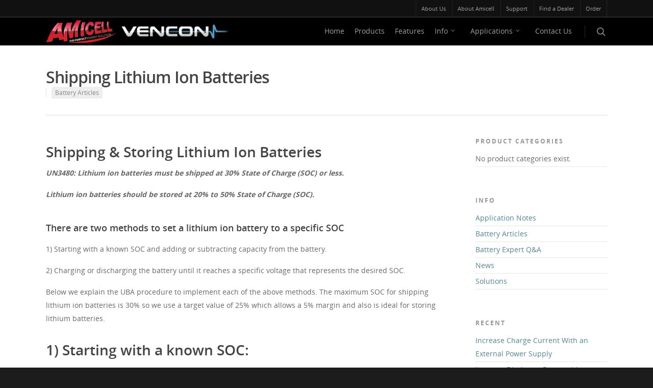

--- FILE ---
content_type: text/html; charset=utf-8
request_url: https://www.google.com/recaptcha/api2/anchor?ar=1&k=6LeRsZUUAAAAAKLvkOwBEm5bZqDilfqDG86aknws&co=aHR0cHM6Ly93d3cudmVuY29uLmNvbTo0NDM.&hl=en&v=PoyoqOPhxBO7pBk68S4YbpHZ&size=invisible&anchor-ms=20000&execute-ms=30000&cb=m8zb2e6eonte
body_size: 48772
content:
<!DOCTYPE HTML><html dir="ltr" lang="en"><head><meta http-equiv="Content-Type" content="text/html; charset=UTF-8">
<meta http-equiv="X-UA-Compatible" content="IE=edge">
<title>reCAPTCHA</title>
<style type="text/css">
/* cyrillic-ext */
@font-face {
  font-family: 'Roboto';
  font-style: normal;
  font-weight: 400;
  font-stretch: 100%;
  src: url(//fonts.gstatic.com/s/roboto/v48/KFO7CnqEu92Fr1ME7kSn66aGLdTylUAMa3GUBHMdazTgWw.woff2) format('woff2');
  unicode-range: U+0460-052F, U+1C80-1C8A, U+20B4, U+2DE0-2DFF, U+A640-A69F, U+FE2E-FE2F;
}
/* cyrillic */
@font-face {
  font-family: 'Roboto';
  font-style: normal;
  font-weight: 400;
  font-stretch: 100%;
  src: url(//fonts.gstatic.com/s/roboto/v48/KFO7CnqEu92Fr1ME7kSn66aGLdTylUAMa3iUBHMdazTgWw.woff2) format('woff2');
  unicode-range: U+0301, U+0400-045F, U+0490-0491, U+04B0-04B1, U+2116;
}
/* greek-ext */
@font-face {
  font-family: 'Roboto';
  font-style: normal;
  font-weight: 400;
  font-stretch: 100%;
  src: url(//fonts.gstatic.com/s/roboto/v48/KFO7CnqEu92Fr1ME7kSn66aGLdTylUAMa3CUBHMdazTgWw.woff2) format('woff2');
  unicode-range: U+1F00-1FFF;
}
/* greek */
@font-face {
  font-family: 'Roboto';
  font-style: normal;
  font-weight: 400;
  font-stretch: 100%;
  src: url(//fonts.gstatic.com/s/roboto/v48/KFO7CnqEu92Fr1ME7kSn66aGLdTylUAMa3-UBHMdazTgWw.woff2) format('woff2');
  unicode-range: U+0370-0377, U+037A-037F, U+0384-038A, U+038C, U+038E-03A1, U+03A3-03FF;
}
/* math */
@font-face {
  font-family: 'Roboto';
  font-style: normal;
  font-weight: 400;
  font-stretch: 100%;
  src: url(//fonts.gstatic.com/s/roboto/v48/KFO7CnqEu92Fr1ME7kSn66aGLdTylUAMawCUBHMdazTgWw.woff2) format('woff2');
  unicode-range: U+0302-0303, U+0305, U+0307-0308, U+0310, U+0312, U+0315, U+031A, U+0326-0327, U+032C, U+032F-0330, U+0332-0333, U+0338, U+033A, U+0346, U+034D, U+0391-03A1, U+03A3-03A9, U+03B1-03C9, U+03D1, U+03D5-03D6, U+03F0-03F1, U+03F4-03F5, U+2016-2017, U+2034-2038, U+203C, U+2040, U+2043, U+2047, U+2050, U+2057, U+205F, U+2070-2071, U+2074-208E, U+2090-209C, U+20D0-20DC, U+20E1, U+20E5-20EF, U+2100-2112, U+2114-2115, U+2117-2121, U+2123-214F, U+2190, U+2192, U+2194-21AE, U+21B0-21E5, U+21F1-21F2, U+21F4-2211, U+2213-2214, U+2216-22FF, U+2308-230B, U+2310, U+2319, U+231C-2321, U+2336-237A, U+237C, U+2395, U+239B-23B7, U+23D0, U+23DC-23E1, U+2474-2475, U+25AF, U+25B3, U+25B7, U+25BD, U+25C1, U+25CA, U+25CC, U+25FB, U+266D-266F, U+27C0-27FF, U+2900-2AFF, U+2B0E-2B11, U+2B30-2B4C, U+2BFE, U+3030, U+FF5B, U+FF5D, U+1D400-1D7FF, U+1EE00-1EEFF;
}
/* symbols */
@font-face {
  font-family: 'Roboto';
  font-style: normal;
  font-weight: 400;
  font-stretch: 100%;
  src: url(//fonts.gstatic.com/s/roboto/v48/KFO7CnqEu92Fr1ME7kSn66aGLdTylUAMaxKUBHMdazTgWw.woff2) format('woff2');
  unicode-range: U+0001-000C, U+000E-001F, U+007F-009F, U+20DD-20E0, U+20E2-20E4, U+2150-218F, U+2190, U+2192, U+2194-2199, U+21AF, U+21E6-21F0, U+21F3, U+2218-2219, U+2299, U+22C4-22C6, U+2300-243F, U+2440-244A, U+2460-24FF, U+25A0-27BF, U+2800-28FF, U+2921-2922, U+2981, U+29BF, U+29EB, U+2B00-2BFF, U+4DC0-4DFF, U+FFF9-FFFB, U+10140-1018E, U+10190-1019C, U+101A0, U+101D0-101FD, U+102E0-102FB, U+10E60-10E7E, U+1D2C0-1D2D3, U+1D2E0-1D37F, U+1F000-1F0FF, U+1F100-1F1AD, U+1F1E6-1F1FF, U+1F30D-1F30F, U+1F315, U+1F31C, U+1F31E, U+1F320-1F32C, U+1F336, U+1F378, U+1F37D, U+1F382, U+1F393-1F39F, U+1F3A7-1F3A8, U+1F3AC-1F3AF, U+1F3C2, U+1F3C4-1F3C6, U+1F3CA-1F3CE, U+1F3D4-1F3E0, U+1F3ED, U+1F3F1-1F3F3, U+1F3F5-1F3F7, U+1F408, U+1F415, U+1F41F, U+1F426, U+1F43F, U+1F441-1F442, U+1F444, U+1F446-1F449, U+1F44C-1F44E, U+1F453, U+1F46A, U+1F47D, U+1F4A3, U+1F4B0, U+1F4B3, U+1F4B9, U+1F4BB, U+1F4BF, U+1F4C8-1F4CB, U+1F4D6, U+1F4DA, U+1F4DF, U+1F4E3-1F4E6, U+1F4EA-1F4ED, U+1F4F7, U+1F4F9-1F4FB, U+1F4FD-1F4FE, U+1F503, U+1F507-1F50B, U+1F50D, U+1F512-1F513, U+1F53E-1F54A, U+1F54F-1F5FA, U+1F610, U+1F650-1F67F, U+1F687, U+1F68D, U+1F691, U+1F694, U+1F698, U+1F6AD, U+1F6B2, U+1F6B9-1F6BA, U+1F6BC, U+1F6C6-1F6CF, U+1F6D3-1F6D7, U+1F6E0-1F6EA, U+1F6F0-1F6F3, U+1F6F7-1F6FC, U+1F700-1F7FF, U+1F800-1F80B, U+1F810-1F847, U+1F850-1F859, U+1F860-1F887, U+1F890-1F8AD, U+1F8B0-1F8BB, U+1F8C0-1F8C1, U+1F900-1F90B, U+1F93B, U+1F946, U+1F984, U+1F996, U+1F9E9, U+1FA00-1FA6F, U+1FA70-1FA7C, U+1FA80-1FA89, U+1FA8F-1FAC6, U+1FACE-1FADC, U+1FADF-1FAE9, U+1FAF0-1FAF8, U+1FB00-1FBFF;
}
/* vietnamese */
@font-face {
  font-family: 'Roboto';
  font-style: normal;
  font-weight: 400;
  font-stretch: 100%;
  src: url(//fonts.gstatic.com/s/roboto/v48/KFO7CnqEu92Fr1ME7kSn66aGLdTylUAMa3OUBHMdazTgWw.woff2) format('woff2');
  unicode-range: U+0102-0103, U+0110-0111, U+0128-0129, U+0168-0169, U+01A0-01A1, U+01AF-01B0, U+0300-0301, U+0303-0304, U+0308-0309, U+0323, U+0329, U+1EA0-1EF9, U+20AB;
}
/* latin-ext */
@font-face {
  font-family: 'Roboto';
  font-style: normal;
  font-weight: 400;
  font-stretch: 100%;
  src: url(//fonts.gstatic.com/s/roboto/v48/KFO7CnqEu92Fr1ME7kSn66aGLdTylUAMa3KUBHMdazTgWw.woff2) format('woff2');
  unicode-range: U+0100-02BA, U+02BD-02C5, U+02C7-02CC, U+02CE-02D7, U+02DD-02FF, U+0304, U+0308, U+0329, U+1D00-1DBF, U+1E00-1E9F, U+1EF2-1EFF, U+2020, U+20A0-20AB, U+20AD-20C0, U+2113, U+2C60-2C7F, U+A720-A7FF;
}
/* latin */
@font-face {
  font-family: 'Roboto';
  font-style: normal;
  font-weight: 400;
  font-stretch: 100%;
  src: url(//fonts.gstatic.com/s/roboto/v48/KFO7CnqEu92Fr1ME7kSn66aGLdTylUAMa3yUBHMdazQ.woff2) format('woff2');
  unicode-range: U+0000-00FF, U+0131, U+0152-0153, U+02BB-02BC, U+02C6, U+02DA, U+02DC, U+0304, U+0308, U+0329, U+2000-206F, U+20AC, U+2122, U+2191, U+2193, U+2212, U+2215, U+FEFF, U+FFFD;
}
/* cyrillic-ext */
@font-face {
  font-family: 'Roboto';
  font-style: normal;
  font-weight: 500;
  font-stretch: 100%;
  src: url(//fonts.gstatic.com/s/roboto/v48/KFO7CnqEu92Fr1ME7kSn66aGLdTylUAMa3GUBHMdazTgWw.woff2) format('woff2');
  unicode-range: U+0460-052F, U+1C80-1C8A, U+20B4, U+2DE0-2DFF, U+A640-A69F, U+FE2E-FE2F;
}
/* cyrillic */
@font-face {
  font-family: 'Roboto';
  font-style: normal;
  font-weight: 500;
  font-stretch: 100%;
  src: url(//fonts.gstatic.com/s/roboto/v48/KFO7CnqEu92Fr1ME7kSn66aGLdTylUAMa3iUBHMdazTgWw.woff2) format('woff2');
  unicode-range: U+0301, U+0400-045F, U+0490-0491, U+04B0-04B1, U+2116;
}
/* greek-ext */
@font-face {
  font-family: 'Roboto';
  font-style: normal;
  font-weight: 500;
  font-stretch: 100%;
  src: url(//fonts.gstatic.com/s/roboto/v48/KFO7CnqEu92Fr1ME7kSn66aGLdTylUAMa3CUBHMdazTgWw.woff2) format('woff2');
  unicode-range: U+1F00-1FFF;
}
/* greek */
@font-face {
  font-family: 'Roboto';
  font-style: normal;
  font-weight: 500;
  font-stretch: 100%;
  src: url(//fonts.gstatic.com/s/roboto/v48/KFO7CnqEu92Fr1ME7kSn66aGLdTylUAMa3-UBHMdazTgWw.woff2) format('woff2');
  unicode-range: U+0370-0377, U+037A-037F, U+0384-038A, U+038C, U+038E-03A1, U+03A3-03FF;
}
/* math */
@font-face {
  font-family: 'Roboto';
  font-style: normal;
  font-weight: 500;
  font-stretch: 100%;
  src: url(//fonts.gstatic.com/s/roboto/v48/KFO7CnqEu92Fr1ME7kSn66aGLdTylUAMawCUBHMdazTgWw.woff2) format('woff2');
  unicode-range: U+0302-0303, U+0305, U+0307-0308, U+0310, U+0312, U+0315, U+031A, U+0326-0327, U+032C, U+032F-0330, U+0332-0333, U+0338, U+033A, U+0346, U+034D, U+0391-03A1, U+03A3-03A9, U+03B1-03C9, U+03D1, U+03D5-03D6, U+03F0-03F1, U+03F4-03F5, U+2016-2017, U+2034-2038, U+203C, U+2040, U+2043, U+2047, U+2050, U+2057, U+205F, U+2070-2071, U+2074-208E, U+2090-209C, U+20D0-20DC, U+20E1, U+20E5-20EF, U+2100-2112, U+2114-2115, U+2117-2121, U+2123-214F, U+2190, U+2192, U+2194-21AE, U+21B0-21E5, U+21F1-21F2, U+21F4-2211, U+2213-2214, U+2216-22FF, U+2308-230B, U+2310, U+2319, U+231C-2321, U+2336-237A, U+237C, U+2395, U+239B-23B7, U+23D0, U+23DC-23E1, U+2474-2475, U+25AF, U+25B3, U+25B7, U+25BD, U+25C1, U+25CA, U+25CC, U+25FB, U+266D-266F, U+27C0-27FF, U+2900-2AFF, U+2B0E-2B11, U+2B30-2B4C, U+2BFE, U+3030, U+FF5B, U+FF5D, U+1D400-1D7FF, U+1EE00-1EEFF;
}
/* symbols */
@font-face {
  font-family: 'Roboto';
  font-style: normal;
  font-weight: 500;
  font-stretch: 100%;
  src: url(//fonts.gstatic.com/s/roboto/v48/KFO7CnqEu92Fr1ME7kSn66aGLdTylUAMaxKUBHMdazTgWw.woff2) format('woff2');
  unicode-range: U+0001-000C, U+000E-001F, U+007F-009F, U+20DD-20E0, U+20E2-20E4, U+2150-218F, U+2190, U+2192, U+2194-2199, U+21AF, U+21E6-21F0, U+21F3, U+2218-2219, U+2299, U+22C4-22C6, U+2300-243F, U+2440-244A, U+2460-24FF, U+25A0-27BF, U+2800-28FF, U+2921-2922, U+2981, U+29BF, U+29EB, U+2B00-2BFF, U+4DC0-4DFF, U+FFF9-FFFB, U+10140-1018E, U+10190-1019C, U+101A0, U+101D0-101FD, U+102E0-102FB, U+10E60-10E7E, U+1D2C0-1D2D3, U+1D2E0-1D37F, U+1F000-1F0FF, U+1F100-1F1AD, U+1F1E6-1F1FF, U+1F30D-1F30F, U+1F315, U+1F31C, U+1F31E, U+1F320-1F32C, U+1F336, U+1F378, U+1F37D, U+1F382, U+1F393-1F39F, U+1F3A7-1F3A8, U+1F3AC-1F3AF, U+1F3C2, U+1F3C4-1F3C6, U+1F3CA-1F3CE, U+1F3D4-1F3E0, U+1F3ED, U+1F3F1-1F3F3, U+1F3F5-1F3F7, U+1F408, U+1F415, U+1F41F, U+1F426, U+1F43F, U+1F441-1F442, U+1F444, U+1F446-1F449, U+1F44C-1F44E, U+1F453, U+1F46A, U+1F47D, U+1F4A3, U+1F4B0, U+1F4B3, U+1F4B9, U+1F4BB, U+1F4BF, U+1F4C8-1F4CB, U+1F4D6, U+1F4DA, U+1F4DF, U+1F4E3-1F4E6, U+1F4EA-1F4ED, U+1F4F7, U+1F4F9-1F4FB, U+1F4FD-1F4FE, U+1F503, U+1F507-1F50B, U+1F50D, U+1F512-1F513, U+1F53E-1F54A, U+1F54F-1F5FA, U+1F610, U+1F650-1F67F, U+1F687, U+1F68D, U+1F691, U+1F694, U+1F698, U+1F6AD, U+1F6B2, U+1F6B9-1F6BA, U+1F6BC, U+1F6C6-1F6CF, U+1F6D3-1F6D7, U+1F6E0-1F6EA, U+1F6F0-1F6F3, U+1F6F7-1F6FC, U+1F700-1F7FF, U+1F800-1F80B, U+1F810-1F847, U+1F850-1F859, U+1F860-1F887, U+1F890-1F8AD, U+1F8B0-1F8BB, U+1F8C0-1F8C1, U+1F900-1F90B, U+1F93B, U+1F946, U+1F984, U+1F996, U+1F9E9, U+1FA00-1FA6F, U+1FA70-1FA7C, U+1FA80-1FA89, U+1FA8F-1FAC6, U+1FACE-1FADC, U+1FADF-1FAE9, U+1FAF0-1FAF8, U+1FB00-1FBFF;
}
/* vietnamese */
@font-face {
  font-family: 'Roboto';
  font-style: normal;
  font-weight: 500;
  font-stretch: 100%;
  src: url(//fonts.gstatic.com/s/roboto/v48/KFO7CnqEu92Fr1ME7kSn66aGLdTylUAMa3OUBHMdazTgWw.woff2) format('woff2');
  unicode-range: U+0102-0103, U+0110-0111, U+0128-0129, U+0168-0169, U+01A0-01A1, U+01AF-01B0, U+0300-0301, U+0303-0304, U+0308-0309, U+0323, U+0329, U+1EA0-1EF9, U+20AB;
}
/* latin-ext */
@font-face {
  font-family: 'Roboto';
  font-style: normal;
  font-weight: 500;
  font-stretch: 100%;
  src: url(//fonts.gstatic.com/s/roboto/v48/KFO7CnqEu92Fr1ME7kSn66aGLdTylUAMa3KUBHMdazTgWw.woff2) format('woff2');
  unicode-range: U+0100-02BA, U+02BD-02C5, U+02C7-02CC, U+02CE-02D7, U+02DD-02FF, U+0304, U+0308, U+0329, U+1D00-1DBF, U+1E00-1E9F, U+1EF2-1EFF, U+2020, U+20A0-20AB, U+20AD-20C0, U+2113, U+2C60-2C7F, U+A720-A7FF;
}
/* latin */
@font-face {
  font-family: 'Roboto';
  font-style: normal;
  font-weight: 500;
  font-stretch: 100%;
  src: url(//fonts.gstatic.com/s/roboto/v48/KFO7CnqEu92Fr1ME7kSn66aGLdTylUAMa3yUBHMdazQ.woff2) format('woff2');
  unicode-range: U+0000-00FF, U+0131, U+0152-0153, U+02BB-02BC, U+02C6, U+02DA, U+02DC, U+0304, U+0308, U+0329, U+2000-206F, U+20AC, U+2122, U+2191, U+2193, U+2212, U+2215, U+FEFF, U+FFFD;
}
/* cyrillic-ext */
@font-face {
  font-family: 'Roboto';
  font-style: normal;
  font-weight: 900;
  font-stretch: 100%;
  src: url(//fonts.gstatic.com/s/roboto/v48/KFO7CnqEu92Fr1ME7kSn66aGLdTylUAMa3GUBHMdazTgWw.woff2) format('woff2');
  unicode-range: U+0460-052F, U+1C80-1C8A, U+20B4, U+2DE0-2DFF, U+A640-A69F, U+FE2E-FE2F;
}
/* cyrillic */
@font-face {
  font-family: 'Roboto';
  font-style: normal;
  font-weight: 900;
  font-stretch: 100%;
  src: url(//fonts.gstatic.com/s/roboto/v48/KFO7CnqEu92Fr1ME7kSn66aGLdTylUAMa3iUBHMdazTgWw.woff2) format('woff2');
  unicode-range: U+0301, U+0400-045F, U+0490-0491, U+04B0-04B1, U+2116;
}
/* greek-ext */
@font-face {
  font-family: 'Roboto';
  font-style: normal;
  font-weight: 900;
  font-stretch: 100%;
  src: url(//fonts.gstatic.com/s/roboto/v48/KFO7CnqEu92Fr1ME7kSn66aGLdTylUAMa3CUBHMdazTgWw.woff2) format('woff2');
  unicode-range: U+1F00-1FFF;
}
/* greek */
@font-face {
  font-family: 'Roboto';
  font-style: normal;
  font-weight: 900;
  font-stretch: 100%;
  src: url(//fonts.gstatic.com/s/roboto/v48/KFO7CnqEu92Fr1ME7kSn66aGLdTylUAMa3-UBHMdazTgWw.woff2) format('woff2');
  unicode-range: U+0370-0377, U+037A-037F, U+0384-038A, U+038C, U+038E-03A1, U+03A3-03FF;
}
/* math */
@font-face {
  font-family: 'Roboto';
  font-style: normal;
  font-weight: 900;
  font-stretch: 100%;
  src: url(//fonts.gstatic.com/s/roboto/v48/KFO7CnqEu92Fr1ME7kSn66aGLdTylUAMawCUBHMdazTgWw.woff2) format('woff2');
  unicode-range: U+0302-0303, U+0305, U+0307-0308, U+0310, U+0312, U+0315, U+031A, U+0326-0327, U+032C, U+032F-0330, U+0332-0333, U+0338, U+033A, U+0346, U+034D, U+0391-03A1, U+03A3-03A9, U+03B1-03C9, U+03D1, U+03D5-03D6, U+03F0-03F1, U+03F4-03F5, U+2016-2017, U+2034-2038, U+203C, U+2040, U+2043, U+2047, U+2050, U+2057, U+205F, U+2070-2071, U+2074-208E, U+2090-209C, U+20D0-20DC, U+20E1, U+20E5-20EF, U+2100-2112, U+2114-2115, U+2117-2121, U+2123-214F, U+2190, U+2192, U+2194-21AE, U+21B0-21E5, U+21F1-21F2, U+21F4-2211, U+2213-2214, U+2216-22FF, U+2308-230B, U+2310, U+2319, U+231C-2321, U+2336-237A, U+237C, U+2395, U+239B-23B7, U+23D0, U+23DC-23E1, U+2474-2475, U+25AF, U+25B3, U+25B7, U+25BD, U+25C1, U+25CA, U+25CC, U+25FB, U+266D-266F, U+27C0-27FF, U+2900-2AFF, U+2B0E-2B11, U+2B30-2B4C, U+2BFE, U+3030, U+FF5B, U+FF5D, U+1D400-1D7FF, U+1EE00-1EEFF;
}
/* symbols */
@font-face {
  font-family: 'Roboto';
  font-style: normal;
  font-weight: 900;
  font-stretch: 100%;
  src: url(//fonts.gstatic.com/s/roboto/v48/KFO7CnqEu92Fr1ME7kSn66aGLdTylUAMaxKUBHMdazTgWw.woff2) format('woff2');
  unicode-range: U+0001-000C, U+000E-001F, U+007F-009F, U+20DD-20E0, U+20E2-20E4, U+2150-218F, U+2190, U+2192, U+2194-2199, U+21AF, U+21E6-21F0, U+21F3, U+2218-2219, U+2299, U+22C4-22C6, U+2300-243F, U+2440-244A, U+2460-24FF, U+25A0-27BF, U+2800-28FF, U+2921-2922, U+2981, U+29BF, U+29EB, U+2B00-2BFF, U+4DC0-4DFF, U+FFF9-FFFB, U+10140-1018E, U+10190-1019C, U+101A0, U+101D0-101FD, U+102E0-102FB, U+10E60-10E7E, U+1D2C0-1D2D3, U+1D2E0-1D37F, U+1F000-1F0FF, U+1F100-1F1AD, U+1F1E6-1F1FF, U+1F30D-1F30F, U+1F315, U+1F31C, U+1F31E, U+1F320-1F32C, U+1F336, U+1F378, U+1F37D, U+1F382, U+1F393-1F39F, U+1F3A7-1F3A8, U+1F3AC-1F3AF, U+1F3C2, U+1F3C4-1F3C6, U+1F3CA-1F3CE, U+1F3D4-1F3E0, U+1F3ED, U+1F3F1-1F3F3, U+1F3F5-1F3F7, U+1F408, U+1F415, U+1F41F, U+1F426, U+1F43F, U+1F441-1F442, U+1F444, U+1F446-1F449, U+1F44C-1F44E, U+1F453, U+1F46A, U+1F47D, U+1F4A3, U+1F4B0, U+1F4B3, U+1F4B9, U+1F4BB, U+1F4BF, U+1F4C8-1F4CB, U+1F4D6, U+1F4DA, U+1F4DF, U+1F4E3-1F4E6, U+1F4EA-1F4ED, U+1F4F7, U+1F4F9-1F4FB, U+1F4FD-1F4FE, U+1F503, U+1F507-1F50B, U+1F50D, U+1F512-1F513, U+1F53E-1F54A, U+1F54F-1F5FA, U+1F610, U+1F650-1F67F, U+1F687, U+1F68D, U+1F691, U+1F694, U+1F698, U+1F6AD, U+1F6B2, U+1F6B9-1F6BA, U+1F6BC, U+1F6C6-1F6CF, U+1F6D3-1F6D7, U+1F6E0-1F6EA, U+1F6F0-1F6F3, U+1F6F7-1F6FC, U+1F700-1F7FF, U+1F800-1F80B, U+1F810-1F847, U+1F850-1F859, U+1F860-1F887, U+1F890-1F8AD, U+1F8B0-1F8BB, U+1F8C0-1F8C1, U+1F900-1F90B, U+1F93B, U+1F946, U+1F984, U+1F996, U+1F9E9, U+1FA00-1FA6F, U+1FA70-1FA7C, U+1FA80-1FA89, U+1FA8F-1FAC6, U+1FACE-1FADC, U+1FADF-1FAE9, U+1FAF0-1FAF8, U+1FB00-1FBFF;
}
/* vietnamese */
@font-face {
  font-family: 'Roboto';
  font-style: normal;
  font-weight: 900;
  font-stretch: 100%;
  src: url(//fonts.gstatic.com/s/roboto/v48/KFO7CnqEu92Fr1ME7kSn66aGLdTylUAMa3OUBHMdazTgWw.woff2) format('woff2');
  unicode-range: U+0102-0103, U+0110-0111, U+0128-0129, U+0168-0169, U+01A0-01A1, U+01AF-01B0, U+0300-0301, U+0303-0304, U+0308-0309, U+0323, U+0329, U+1EA0-1EF9, U+20AB;
}
/* latin-ext */
@font-face {
  font-family: 'Roboto';
  font-style: normal;
  font-weight: 900;
  font-stretch: 100%;
  src: url(//fonts.gstatic.com/s/roboto/v48/KFO7CnqEu92Fr1ME7kSn66aGLdTylUAMa3KUBHMdazTgWw.woff2) format('woff2');
  unicode-range: U+0100-02BA, U+02BD-02C5, U+02C7-02CC, U+02CE-02D7, U+02DD-02FF, U+0304, U+0308, U+0329, U+1D00-1DBF, U+1E00-1E9F, U+1EF2-1EFF, U+2020, U+20A0-20AB, U+20AD-20C0, U+2113, U+2C60-2C7F, U+A720-A7FF;
}
/* latin */
@font-face {
  font-family: 'Roboto';
  font-style: normal;
  font-weight: 900;
  font-stretch: 100%;
  src: url(//fonts.gstatic.com/s/roboto/v48/KFO7CnqEu92Fr1ME7kSn66aGLdTylUAMa3yUBHMdazQ.woff2) format('woff2');
  unicode-range: U+0000-00FF, U+0131, U+0152-0153, U+02BB-02BC, U+02C6, U+02DA, U+02DC, U+0304, U+0308, U+0329, U+2000-206F, U+20AC, U+2122, U+2191, U+2193, U+2212, U+2215, U+FEFF, U+FFFD;
}

</style>
<link rel="stylesheet" type="text/css" href="https://www.gstatic.com/recaptcha/releases/PoyoqOPhxBO7pBk68S4YbpHZ/styles__ltr.css">
<script nonce="5Mjk1f6ptfOGMRfGivx_4Q" type="text/javascript">window['__recaptcha_api'] = 'https://www.google.com/recaptcha/api2/';</script>
<script type="text/javascript" src="https://www.gstatic.com/recaptcha/releases/PoyoqOPhxBO7pBk68S4YbpHZ/recaptcha__en.js" nonce="5Mjk1f6ptfOGMRfGivx_4Q">
      
    </script></head>
<body><div id="rc-anchor-alert" class="rc-anchor-alert"></div>
<input type="hidden" id="recaptcha-token" value="[base64]">
<script type="text/javascript" nonce="5Mjk1f6ptfOGMRfGivx_4Q">
      recaptcha.anchor.Main.init("[\x22ainput\x22,[\x22bgdata\x22,\x22\x22,\[base64]/[base64]/[base64]/KE4oMTI0LHYsdi5HKSxMWihsLHYpKTpOKDEyNCx2LGwpLFYpLHYpLFQpKSxGKDE3MSx2KX0scjc9ZnVuY3Rpb24obCl7cmV0dXJuIGx9LEM9ZnVuY3Rpb24obCxWLHYpe04odixsLFYpLFZbYWtdPTI3OTZ9LG49ZnVuY3Rpb24obCxWKXtWLlg9KChWLlg/[base64]/[base64]/[base64]/[base64]/[base64]/[base64]/[base64]/[base64]/[base64]/[base64]/[base64]\\u003d\x22,\[base64]\x22,\x22dSTDicKMw5I7w67DgcKVw4tIwqnDr8K/CQpHwrLCpATCiFh2f8OpRsKXwpTCu8KkwrLCvsOHaUzDiMOOYWnDqDB2e2ZRwqlrwoQ2w4PCm8KqwpDClcKRwoU/aizDvXgZw7HCpsKDZydmw6Jxw6NTw7TCrsKWw6TDucOafTptwqIvwqtIXRLCqcKsw6g1wqhawrF9ZRPDrsKqIBg2Fj/[base64]/S8O/YsOiwonCj8KKwrDCskXCtMOFS8KgKcK7worDgGtjRVh7fMKYbsKIPsKFwrnCjMOrw7Uew65Xw4fCiQcxwpXCkEvDtGvCgE7Cml47w7PDi8KcIcKUwrp/dxcowpvClsO0IXnCg2BDwqcCw6d3MsKBdHYEU8K6O0vDlhRDwqATwoPDnsO3bcKVAcOqwrt5w5fClMKlb8KVQsKwQ8KaNFoqwpbCscKcJSHChV/DrMK9c0ANfjQEDT7CqMOjNsO0w4lKHsKKw7pYF3PCvD3Co1DCq2DCvcOIaAnDssOgNcKfw68Bb8KwLh/CpsKUOCoDRMKsGz5ww4RXWMKAcQ7DrsOqwqTCpyd1VsKxTQszwpMvw6/ChMO8MMK4UMOuw5xEwpzDhsKLw7vDtVwbH8O4wq9EwqHDpGYqw53DmzbCtMKbwo4dwoHDhQfDgSt/w5ZKTsKzw77Ct13DjMKqwpLDjcOHw7s1McOewoc3BcKlXsKYWMKUwq3DiAZ6w6FxXF8lL3YnQQvDjcKhIQ7DhsOqasOKw4bCnxLDtMKPbh8cF8O4Two9U8OIDiXDig89M8Klw53CusKfLFjDiWXDoMOXwqTCqcK3ccKXw4jCug/[base64]/[base64]/DiMKPw4nCv8KTwo7CiMKDwrx8dMK7DQrCgMO3NsKkUMKTwroiw6DDp3gIwrTDg0Mhw7fDvEVKSBDDumLChcK0wojCtMOYw5pGNwFpw43CjMKtV8K0woZywo/ChsObw4/DrcKBHcOQw5vCv1oNw5k2blNhw5kxQsOKcxN7w4YYwo7Cml45w5TCqcKzJColUTXDvAPCr8O/w6/CicKjwpRDKVlPw5/DuQDCq8OSHXpKwrXCrMKDwqw0GWI6w5rCnGDCjcKYwrguQ8KfGMKjwrbDtl/DisOtwqxywq4XL8Oew50YZsK3w4DCicKQw5DChH7DhsOBwpwRwqAXwrFzScKew5tSwqjDiRpaUlDDnMOzw70+bxVOw4TDrDzClMK8w78Iw7bDpSnDvC5kbWHCiFXDokApKRHDmnLDjcK9w53CuMOWwrwOSMK5acK6wpTCiXnDj3vChQ/DpiDDvHXCm8Opw7t/wqpqw6xqXjrDkcOgwoHDksO5w5bCvn7CnsKbw5NOZiBvwpQ2w6cSSR/Cr8KGw7Yuw6JJPA7DrcO/YMKlWAYpwrZlKEzCncKzwrjDo8OYTGrCnAXChcOPesKYKsKOw4/ChsOOHEJRwqbCoMKmU8OANhLCvCbClcO+wr8JD0jCnTTCoMOtwpvCg2x6M8OFw58KwrojwrlTORFvEU0Tw6/[base64]/Ci8KUKcKAH8OSw7/DhylSJMKbwovDs8K5OcOUw70Fw6XCnz4yw6YyS8KEwqbCucOeaMOfTEzCj0E5UwREZAvCoRzCsMKdbXAdwpHDqVZawpTDlMKiw5DCkcOyBGPChiTDgR/DmVRmAsO7OhYMwozCnMOqHMOzI082SsKtw6Mcw6jDlcOjXcKKT2DDqT/CmMK4DsOYDcK5w5g4w4PCuBgIf8K5w5E8wrxqwqV/w5J+w6U5woXDj8KTAWjDsVtWWwXCpXXCpDAfdx0ewqwDw6bDtsOawpoReMKZHnJUMsOiF8K2ecKAwopOwoZ/f8OxOFxxwpHCn8Ovwo/DnB1wY0/[base64]/wozCoMKpKF8UwrbDiCBvDC3Ch8KIE8OQEMKEwpV2G8KeCsKTwoEKF3ZZLh5iwqrDrnnCp1wbDcOZTmrDicKEDlPCscKkEcOUw5E9IHzChA5QWmXDiX5bw5ZpwqfDpTUuw5ILDMKJfGgeDsOPw4UvwrMIVBQSCcOww5AXHMK9ZsOTSsO2Zn/[base64]/Dq2ZtwrvClMKmw4zCqMOMwoLDihLChFXDrH7ClQfDjMKCdMK8wpp4wp5fKkNtwonDlWp7w4MEPHRaw4tXPcKDNCDCgQsTwqt1SMOiIcKCwrEOw7rDrsO4YMOUGcOfHyYnw7/DksKaflpCVcKzwq4swpXDnC7DsFzDoMK8wo5UVCYKfUonw5VQw5R7wrVQw5ZDbnoIATfCnxU2w5lTw5JbwqPCpcORwrXCog/DocK0PgTDqg7DusKowoJmwqkSbD/CgsOlFTh5U2A8FiLDq1pqw7XDrcORPcO8ecOgQwAFw5Unw4vDhcOuwrBEMsOMwo4YWcOlw5Rew6sQIz8Vw7vCosOPw67CmsKOfMOBw5cowq/DhsOAwrZHwqQTwqnCr34McgTDqMKxR8Ohw6tJUsOPcsKwYj/DosOlLlIowo7DisOwRsKtDFXDihDCrsK6EcK4BMOTV8OswpQtw4LDsFJWw5QgVsK+w7rDjcOtUCJsw5bCosOHYsKVN25hwp9wXsOHwpA2LsOzLcObwrIxwrnContFfsKQIsKYHH3DpsOqXMOIw5jCpDcBECEZG0YwXSgQw5nCiC8gVsKUw4PCjsOrwpDDtMOKasK/w5zDv8OLwoPDu0hNKsOiUwzClsOhw7w+wr/Cp8K3LcObOD3DhVLDhXJ+wr7CkMOGw6UWF1UMYcOLGFnDqsOlwqbDjidZX8OUExHDjH0Yw7nDgcKKN0LCv3hYw4LCvi7Ctgh3D2HCiUotN0UjK8KIw6fDsG/DlsKccGcHwoJNwpzCug8qBMKDfCTDhDNfw4fCiU9eb8OXw5HDmwZscx3CmcK3ehUxUCnCvkBQwodZw7AZeUdkw6chZsOsVMK8NQgXFVd7w6PDssOvayzDomImZzXDp1c4Q8KEJcKKw5dMcWlww5Ilw4TChiLChMKSwoJQUm/Dp8KocmjDniY+woQrFDI2VT1lw7XDlsODw5TCj8KIwrTCkn3CiwFZIMO4wrtNTsKJdG/CmWF/[base64]/CpGnCtSlJSCPCpsOmQxQ3wrtDwrxdw6vDrAZdI8KkEnoRVHjCp8KPw6zDj2VIw443LUd+JTp6w6gIBigdwqhWw7hJZh9Cwr7DscKjw7LCpMKvwopuS8K0wqXCh8K5ahzDtFHChcOJGsOoecOLw7DClcKbWwBVVVLCkwkdEsO9b8KlZ38sCGMWwpJYw7/Ck8KaTSg2VcK1wqrDnMOYBsOWwobDqsKhMWjDqh5Ww6YEXFBBw6BSwrjDuMKFKcKhSjsLVMKfw5Q8bldJd0nDo8Ojw6M0w6DDgF/DgSFcUUN+wqBsw6rDrMOawqEew5bCuTrDtcOREMOJw4zDssOjWBHDmRvDn8OrwrMJNg0Yw6EWwqF/woDDj3vDqA0fJ8OeUnpRwqzCpBTCnsO1MMO5DMO0EcOiw5XCk8Kww6FkERRIw47Dr8O1wrfDn8K6w480ScK4bMO3wqtWwoLDgX/[base64]/JsOnPk/[base64]/QUFIw6rCiEJ0ZcO3wrwOwrfCvSIGwr/[base64]/DpsKgXzBcw4XCksKaOHnCqMOgOcKvJcKxwpRnwpptX8KEw4PDp8OMQsOqAQPCnkfCnsODwp8Tw4Vyw6t1w53ClAbDqU3CrQTCszzDrMKLScOxwonChsOowoXDtMOQw6rCl2YkMsOAX1HDsEQRw7XCrkRPw6M/H3TDpATDgVHCpsOFSMOnC8OHA8O5ahhEA3MswpZQE8Kew4fCo30ow7UNw43DgcKJY8Kbw5kLw6LDnhfCui8TFSLDokvCqigaw7dhwrUMS3/[base64]/Dr8O3VMOyQEozTUTCp8OqTcObDMKGwqUpesO8wrVNEMK9woYcawETGG8HeEBgUcOzFX/CrQXCgTsWw5pzwrTCpsOWJmwdw5ReZcKbwqjCr8K9w6jCkMO5w5DDicOTJsOOwqEOwrHCg2bDosKLTcO4XsOZUCzCnW1vw7UeXsKSwrDDqmFFwrhcbMKtDEnDtcOwwplowpbCgmgMw4zCkXVFw6vDpxIUwr8Ww4d/CkbDkcOkf8K/wpMdwqXCiMO/w7HCinvCnsOobMKjw7/[base64]/[base64]/Cl8OuHDfCtFRLX8KoSQfCmGYVHUh3A8OlB2cWQW3Dp3/[base64]/Dm2jCoUg9DFDCjsKOw63DtRMOw5DCg8OTd2VJw5PCtioNwo/[base64]/CgsOQDsOLw5RgwqREw6dXw6s8E8OnHRkvwqFGw7nClMO6F24Iw4HDo00ENMOiw6vCmMOkwq0dX2rDmcKPf8OcNQXDpBLDplbCscKwMzrDpTzCr0PDlsKrwqbCt0kxInUWcwEYVMKBO8K4w5LDsDjDqlclwpvCpENpYwTCm1/DusOnwoTComAlesOEwpABw4Jtwr7DkMKJw7kEZsOOIzMiwqtLw6/Ct8KJYAUHIDo9w4UHwqABwp7Dn2nCrMK1wpwhOsK8wrTChU/[base64]/DnMOxwpclwrBQw6LCuTPCgzZKSHNYwpk0w4nCr04lTHNtTx9qw7Ysc0kOLsOzwrXDmxPCoQcLNMObw4pjwoU8wqnDosK3wqE5AlPDgcOpJ1XCr0Epw4J+wo3CnMK6W8K+w6ZrworClUNRI8OSw4fDqk/DpwLCpMK6w7hQwpFMGlBIw6fDgcOnw47DrEQpw5/DvcKuw7RhRm0zwpPDqhjCvjpIw6vDjVzDiDdYw7nDmC/ClCUvw7rCo3XDv8O8LcOtdMKTwoXDlRvClsO/JcOWVFcLwp7DrHXDh8KAwo3DlsKfRcOgwpDDvV1GEcKBw6nDpcKAT8O1w4XCq8KBMcK0wqpmw5I9a3IzA8OOXMKbwp9swp0cwpR8U0VKOUTDrgDDpMK3wqwAw7ERwq7DuWdTDHvCklYvO8KVMklQRMO0OcKhwo/[base64]/eCHDn3rDtkANwoM4wrDCkSgKw6vCuiTCiSEYwpHDjgAKIMOww5rCugzDpxZ9wpAaw4/DqsK0w59AEmRCf8K4G8OjBsOtwrpCw7/CncOsw6w4B1wEM8K0WTtNPCM6wprDsmvChzVjNj4Bw4/ChCF4w7zClG55w6fDm3vDmsKNJcKmG14TwoHCl8K8wqfDlcOGw6zDvMO1woXDvcKPw57DqlvDj2Eow6tqw5DDrH/DuMK+KQcuUgt2wqc8Amo+wr0vDsK2Z2d2CCrCvcKmwr3DjcKswpQ1w6B0wpMmW2zDhyXCtsKXb2E+woB4B8O2f8KDwq8JU8Kkwosew6h9GkExw68tw4oVdcOHCUHCrinCkSdvwr/ClMOEwrfDn8Kvw4fDg1rDqUrDncKrWMK/w73CnMK0McK2w4bCvShVw7YRE8KRwowIw7U8wqLCksKRCMKuwrJWwpwgVgvDs8Kqw4TDkEZdwpjCncKTTcOdwrJhw5rDqWLDi8O3w4fCnMKHckHCkTjCi8Klw5pkw7XCocKbwqYTw5Q2SCLDhE/CkQTCncOwYsOyw54hDUvCtMOfwrkKAjPDsMOXw5bDnjfCtcO7w7TDusOZeUh9e8KuKSvDrcKaw7cfN8Ktw4tKwr0/[base64]/WmEeW8K2wpTDrXfCo1MuL1rCpMOdwrbDkcKwwrbDncOccnwrw7ViH8OOAxrCncKPwp4Rw5jCtcO+U8KQwqHDsFAnwpfCkcO3w48+LgF1wqrDocKvUSNjRFrDgcO3wonDkTR9K8KtwpfDpcO6wpfCoMKELibDkGXDt8OuK8Ozw6hSL0slTxDDmV1iwqnDnSkhWMOuw4/[base64]/wp3Dg8OAwqoQVmTDmn3CqC8nwrYVw7rCl8KAf1/Dm8OPC1PDksO3AMKmRQ3Cqh1Dw7sawqzDphQvDsOaHj0zwoclS8KCwp/Dqn3CjV7DmCfCn8KdwpvDhsOCUMOHNRwZw7ARIRJuTcOkQ0rCocKdVMK2w7YYXQnDsCYBXVPCgsKHw44iF8OOcSkKwrIMwrtRwrZ0w6zDinDDpcKuJk8basOeWMObesKffRZWwr3DuhoPw58dXQvClcOvwqA1WEF1w797wrPCqsKRfMK5JA9pTl/Cg8OGQ8OVZ8KeaX9ZRn7Du8OgEsOkwoHDrXLDp2FvJHzDlgFOaEwhwpLCjBvDskLDq1/CpcK/[base64]/aXQKD8KkMMKgw7JAw615w5BNdcO4J8KuHMOsUVjCrAZvw7Nsw4TCmsKrTyVpd8KQwq4pdVzDq2nCvHzDtT5iIy3CtXoUVcKgIcKUTU7CuMKmwo/CmVzDtcOHw5JfXiV6wqRww7DCgW0Rw6zDgFNRfyHDnMKKJyZiw4RWw6Qww4XDkVFkwoDDs8O6FS5BQBUDw4RfwqfDvyNuQcKyejMLw73ClsOgZsO/KlTCvsOTPcKywpfDnsOKChBoeUwkw4fCoRUIwoXCrMOywrzCgsOTH33DnFhaZ1pDw6XDrsKzVxNzwq3CvcKNbV8cbsK0KxRbw6EywqlIL8Oew4tFwoXCuELCt8OoNcOxLFkTBEIOasOow6gjTMObwrg6wpoKf2EXw4XCsXRiwp/DgX7DkcKmAcKvwqNhQMKkPMOyBcO3worDlGQ9wpbCocOwwoYQw57DkcOmwpTCpUXCh8Oqw6o0FD/DisOPITVnC8Knw4Y1w78LPgpOwrkywr9MVj/DixAZDMK4PcOOecObwqoiw5IxwrXDg0d2UVrDgFgMwrJeDSYMbsK7w7PCqAdOZBPChU/CpsOCEcODw5LDvcKjaxAqRiF1fTfDrG7Dt3HCmgYTw79Jw4l+wpN4VCAdLsK1Yjhhw7NPMB/ClsK1LU/[base64]/YS4qwo3ClcOCHXlGfRbCvMOmwr50XCghBR7Dq8OHw57Do8Ktw5bDsxDDoMOQwprCnko8w5vDusK/wpzDtcKrUEDDrsKiwqxXw7IjwpjDksOYw49Vw6wvF1wWScOcBjzCsRfChsOQDsO/NcOvw4XCh8OxLsOuw7FBBMO6SU3CricWwpIqRcOFecKpe2wWw6sVHsKAQHHDgsKhHRbDt8KNJMOTclzCqXFxPifCsxbCjCVDCMOEcWE/w7PDrgzCq8OHw7Zfw6U8wq/CmcKLw4ZXRlDDisO1w7LDk0HDgsKNR8Khw7nCikzCin3CjMKxw7/Ds2V8NcK6exbDuDPCqMKqw7vCnxMkUWnCinPDkMK9E8Oww4DDpyHCrlbDgQVnw77ClsKoSkDCrhEdZTjDqMOpC8KrJVHDgS7DiMOCe8KWGcOWw7jDvlsOw6bDscK3DwURw7LDm1XDl0VRwq9Jwo7Dn0FTJyTCgBXCnB4aBGTDsyHDvUjDsg/DmhYUOw5da2bCiwIaN2g2wrluaMOaVnE3XQfDmUN5w60KesKjbMOmQmdXc8OrwrbClU1iXsKsVMOKT8OMwr06w6d2w6XCgmFYwrRlwonDjybCmcOOLlDCigFZw7jDgcORw7pnw7l/wq1KMsKiwrNjw6jDlH3Dt1Q/[base64]/ConXCjsOgaQbDvm7DrhUifBrCrMKuaGBhw5fDh3nDmz3DgFVRw7nDmMKEwo/Dhy5bw5swQcOuJsOww4PCqMObTMKqY8OSwpbDpMKTAMOIGMOiLsOCwoTCjMKVw6wBwpXDh3w7wqR9w6Mpw5opw4jCnEzDpALDh8OzwrrChkQ4wpbDosOYFU5vwpXDlU/CpRDDrU7DnG5ywo0owqRcw7J3CztrGFl7IMOtHcOGwrYPw4/Ci1RqNB0qw5fDsMOYN8OYfmkiwqDDlcK/w7jDnMK3wqcqw7nDtcOLHcKmwrfCuMOIQDcIw7zDmnLCtDXCj1/CmyjDqX3Cn1JdRnwbwpIZw4LDhVFuwq/CgMOnwrrDjsO5wr8twpQPMsOcwrEDBGUpw4BcNMKzwqZnw51AB39WwpIMdU/CnMOfOzp+wrzDoTLDkMK3wqPCn8KvwpfDq8KuRsKHccOTwpk/MBVrHjjDgcKHbcKIccKtdsKGwonDtCLCsh3Cl1hmVnNTQ8KvWjPCvhTDnVzDn8KHIMOdNsKvwpcRUEnCoMO7w4XDrMK2BcKvwppfw4bDmxvCgAJaLX1wwq3CscKFw73Cm8KgwrM5w4VMAMKWAmrCtcK6w7gXwpHCkWvCj0s/w4nCgUVGeMKew5PCrEMTw4MfJsK2w55WJQ5YeBccbcK7bV1uRsOtwr0RT2xDw6F/woTDhcKJKMOfw7XDrxTDuMKaDcKtwrY1Q8KOw5lmwpABYMKYfcOaQT7CtWjDlXjCpcKVYMKNwodZf8KHwrceTMK/NsOTXDzDqMOpKQXCrGvDgsKkRRTCuCBPwqUbwpXCvcORIzLDvsKBw4Zew4HCnmvDnmbCj8K+eBYzVcKxPcKbwoXDncKiasOCTzBoIiQkwqDCrGDCocO1wrDCr8OnS8O4EgLCnURhwqDCpMKcwq/DvsKSRmjDh1pqwojDtsOdwrpTciHDgw4Mw5ElwrDDlCRNBsO0eCXDq8Krwo5ETy8uNsKbwq49w4DCq8OKwrcjwrrCmSQow6JXOMOuUsODwp9Jw7TDv8KlwpnCjk5APFzDnGEuKcKXw7nCvlVnMsK/MsKcwofCkEZbOh/DrsKZPTnCnRgdM8KGw6HDh8KQPGnDkDrCrMKPN8OrX1bDvMOdbsOxwpnDuDhkwpvCi8O/TsKiS8OIwqbCmgpfXhHDiEfChztxw4Itw4TDp8KiOsKqTcKkwq1yJWBFwqfChcKkw5jCgsK4wrceakd2BMONdMO3w6J6LBVbwq4hw6TDg8OKw4o2wr/[base64]/woPDgsKKOsKRw6gjwpQdwr7DvjPCuVQwYlgCYsOrw6IwPsONw63CgcOew6cnTSJHwqbDoQbCt8K/BHV9GlPClh/[base64]/Dty48wphewrRCwo/DuzwBwqbCl2tzw7rDk1DCo0XCnl7DnMKfw585w4zDq8KSUDzCsXHDgjdUUVrDhMOUw6vCpcOQRMOew5Viw4bCmiUtw5zCqiRsYsKOw6LCv8KlB8KSwpswwpjDm8K/asKVwq7CnB/[base64]/w7VuaVELwqnDlMOhwp06GcKcMcKJIcKFwpjCpG3CrRYgw5TDisKjwozDlD3CvDQbw60THH7CnxZ2YMOtw7VIwqHDs8Kmbi4yQsOKF8OOwq3DgcKYw6fCq8OtDwrCjsOLYsKrw6bDsDXCiMKSXEwPw4VPwpfCo8KdwrwfJ8KuNF/DhsKUwpfCokvDpsKRf8OLwokCdhsgUiJ6CmFSwobDj8Ovb245wqLDgCBQw4ddSMKuwp3CpcOew4XCrRgDWSMCeBoMNG5zw7PDrwEKA8Kuw64Kw67DvCF+V8KLV8KxQMOfwoXCkcOff0NWUCHDt08zcsO1A3nDlhozw6vDscO5UMOlw5/DozLDo8KVwpRNwrRBFcKMw6DDtsOWw65Sw4nDjMKcwqPDvjDCtCXChVLCgMKSw5DDiBnCiMKrwqjDm8KIAmo2w6p0w5x/bsOCRy7DjsK9VC/CtcOacl7DhBDDjMOoW8OiIkdUwp/Cmnppw5MYwpBDwq7DsgHCh8KoCMO4wpoJEQNMMMKLGcO2KHrChCNsw6U3P2BXw5XDrMOaf17CpjbCgMKdAUXDm8OzcTBNHMKEw4/CjTlYw6vDk8KGw4fDqWwqTcK0ehICazI7w6UzS3tdRsKOw7FJGVRLD3rDl8OnwqzCpcKcw58new4Nw5PCoX/CtkbCm8O3wrtkNMO/OmV+w4x7IcKrwqQIGcOEw4sswqLDgF3CksOBGMOXUsKdQcK1ccKCGMOvwrI0PSjDplzDlSw/wrNqwooGA1UDPcKaGcOlGcOKasOEWMOUw7nDgFvDpMKCw6gwD8OWLMKRw4MBJsKabMOOwp/Djxo+wpkWYgPDvcKrOsOyOMOsw7Nfw5XCocOrHQNAZMKeI8OuUMK1BgRSMcKdw5bCoRDDt8OiwrN7S8K+O0YZa8OQwovCvcOoVcKgw7Y1DMORw64cfgvDoV/DlMOxwr5EbsKPwrAfPwJRwqQEEMOgKMO5w4kSR8K0LjRVw4zCq8KgwropwpDDgcKcW2jCk0rDqksXAMOVw7xyw7DDrEsyVTkUH15/w54sKR5hA8ObZE8MGSLDlsK3HsORwpbDuMKFwpfDmB8qaMOUwozDpk5cB8OMwoBvCyvDkx5ARRhpw43DkMKowpLDk1fCrQhuLMKCbVgxwqrDlnBkwoHDuxjCi1FgwpfCrSMgDjrDvVMywqLDhH/DjMKNwq4ZesKXwqVFIwDDhzLDpEFCDcK1w5Y+f8OSBhElbxtQNzzCjkZFPMO1M8O3wo4DNzYvwrI/w5PCpHleE8OjcsKydCrDrTcSTcOfw5HCnMOFPMOIw7Zgw6DDqyUtO0xoPsOVJH/CpsOlw5FaJ8OVwo0JIH0Vw5/[base64]/DiMKmwrpvQMOGwpFHHcKIUMOGFcKnIE3DuivDosKtN0jDhMKtOxI5VsKRFRhaTcOpETrDkMKsw7QWw5/[base64]/Cr8KPSMKhHUfDnlDDtCEKJsK/U8KjVHURw67DhXJWe8ONw4hmwrEwwrlAwrcOw4/DhsOZMsKpeMOUVEEzwoJnw4ESw5rDhXMmHX7Crl59Y3FBw799MjgGwrNTbCjDscKFFCQ6Jk0rw6fCvi1SYMKKw7oLw7zClMO+Ey5Hw5bDlTVRwqciAm7CgRFnGsO/wotxw4rCv8KRUsKkQn7DlHtzw6rCgsKjcQIAw4/DmEAxw6bCqknDgcKgwog2DcKvwqgbcsOOIErDjwlmw4Z9w6Maw7LDkBbCjMOuLm/Dg2/DgV7DmS/CoHFZwrIIUFjCuHrCln8nE8Khw4bDm8KACz/DhEtbw7vDi8OCw7NdNmvCrMKrQsKILcOiwrQ4BRDCs8K1cR7DpcKLNX5pd8Oew7TCrxTCk8KTw7PCmnnCqQNEw7HDvcKRUMKww6bCoMK6w6fCvhjDlQQvYsOsHzjDk3nDl0FaNsKzHmxew7kaSRBzDcKGwqnDoMOkIsK8w4nDtQcCw64lw7/DlAvDnsKZwo98wo7CuCLDiUPDvn9eQsOxLxnCmC7DqxHCvsOkw75xw6LCgMOOAiDDtgtBw79McMK6E0/[base64]/a8O3w4V/O8OzC8KrfSxKw4DDncK7wrglKTnDry/ChcK4axJ+RsK7DBvChiXCsGdpETg2w7bCisKRwpbCgE3CoMOqwpcIKMK8w6bCnGPCmsKIMcKiw4AHAcKawrHDs2PDnRzCl8Kqwr/Cph3DoMKScMOgw7XCqz8tXMKewp9kcMOsZCp2bcOyw7NvwppMw7jDmVkFwpnCmFBHbXUHLcKwRAIOFB7Dk39Ldj8KZxoQd2bDqDLDsB/[base64]/CmMONwrUkw7k9w7XCtMKnw7wRe8KdH8OKasK/w43Dn10KGkEEw6HDvDUxwq/[base64]/CjcK5wpXCicOcF3TDi8OOwopEw6BpwoNXwpQPasK/asO1w643w40fOwbCojvCs8KvU8KgbAwOwpMWe8KiTQ/Cojo8YMOiO8KBTsKQbMOmw4nCqcONw63DlMO5OsOfd8KXw5XCk2RhwoXDmS/[base64]/wpnCm8ODwqXCpQ/DtsKXw6PDnHNew5Nsw4FGw5DDjgHDuMKJw6TDocKww6PCpzM9ZsKMbcK2w5B6eMK/wpzDtcODJ8OhSsKFwoHCg2Yhw4dSw6TChcKeBMOhGEvCqsO3wrd3w5nDtMO/w6/Dulc9w7/DmcKjw78LwqTDhQxMwoktB8OjwonCkMKrORnCpsO1woVuGMKtd8OlwrHDvUbDvHouwr/[base64]/[base64]/CkF/[base64]/Dt8KfVMO0wrpUw403w6bCn8KSw6LCu8OKwqHCjMOTwrfCuV09FDrCqcO+fsKBHBdBwrx0wpzCmsK3w4TClG/Dh8Ktw57ChV5ndhILJg/Cp1HDmcKFwp5EwrBCPsOMwqjDhMKDw68MwqYCw5w8w7Fxw6Z6VsOcHsKWUMOJecOFwoQ9HsOzeMOtwo/Dt33CnMKKBVXCv8OOw4Q6wo07DxRJVy3CmzlzwqHDusOpVXJywoHCjg/[base64]/Csj3CncKSQH9twqVQecKNwpBpf8K5w7EMRmXCvkvDhw18wrTCqcK5w6c+woROKRrDkMOWw57Dry0twovCiDjDvsOgPElXw6NxCsOkw65qBsOuWsKwHMKPwq7CvsKBwpU0PMKSw5MDCV/Ct30INlPDpgdtR8K/H8OiFAQZw69hwqXDgMOeS8O3w73DjsOSfsKyecK2WMOmwq7DimPCv0chH0wRwonCtcOsLcKDw4zDmMKLNF8PFX1gEsO9YA3DssOxLGXCvWoQW8KDwr3Dn8O4w65pXcKYEcKAwqkSw68xRwfCvcO0w77Cg8KyfRodw6gkw7TCgcKYSsKOZMOqY8KrG8KVaVYOwqEvdX0/IBzCv25Cw5zDiwlLwqNtNnxeNMOEGsKkw6wtQ8KUDAd5wpcwdsOnw6UVc8O3w7l/w5tuKDnDrsOGw5IiLMK2w5ZIWMOba2HCh1fCgmvCmUDConbClTlPb8OifcOKw6YrHhQQMMK7w6/Ctxhxd8Ksw6Z2KcK1McOHwrIHwqcFwownw57CrWTDuMOiesKuScOyBA/CqcKwwpx1O2vCmVZUw5JEw6DDl10mw7YXb0p4bW/ClQw1AsKRCMK2w7Awb8Opw7/CuMOowqcweSLDv8KPw4jDscKGRMKoKSVMEEUBwoQGw5Evw4hmwr7ChELCksOVw6hxwr5yW8KOLSXCo2pLwpLCr8OUwqvCoxbCk2MEeMKYVMKiHsK+NsKlARLCmBUtZGo8dDvDtTN6w5HCmMOITsOkw60CP8OuEMKLNcKTaAdkbjphCzzDtU0Owrl/w67DgEB/VMKtw4rCpMO+GsKuwo52BUlXDsOiwpfDhyzDkRjCscOCSmVewqI1wrhnZMKyaW/CucOQw6nDgQ7CuF5yw4LDk0HDrgTCtDN0wpvDkMOOwrYAw4krZsK1NmHCkMKLHcOhw47DshkYwpnDncKcCRUxW8OqZ0sdVsOzelTDhMK7w7fDmUluaDkuw4XCqMOHw6d0wonDngnCp2xhwq/CphFxw6sTCGd2d2vDksKZw6nCg8KIw78vOCfCjDVwwooyPsKlbsOmwonCmAlWdBTCuz3CqCwUwroqw6fDqXhgVFUGa8KBw5pdwpJJwqwTw5/Dtj/[base64]/CmE54wow7w6nDtsOrGE3CsRLDhMK5UcKcQMODw44VecOvCcKvS03DhG11M8OPwo3CuXIJwo/Dk8OQasKQcsObAjV7w7ptw79Vw4wdZAs4YgrCkxPClsOMLjQew7TCl8OUwqzChy5LwpM/wrfDiDrDqRA2woHCvMOJAMOMAMKLw7c3VMOswrk7woXCgMKQdSITc8OUPsKcw4zCkncow4ZuwrLDtU7Cnwx3XMO0w5w/woNxMlzDosK9W3rCoCdhTMKATyLCoFbDqCfCnQ0RZsKKd8O2w5fDnsKWw6vDmMKCfsKcw6HCtkvDjU/[base64]/DhUvCuU1qw6IgVsKEUsKcw5TCl8KuI3rDu8OEwq/DmcKbw5xWw5lwc8KZwrrDhcKCw6DDtlLCusKlBwlxU1HCgsOgwpoMCT0wwonDu1xQZcKCw6M2bsK7Qw3CnSLCjyLDvlIJLxbDg8OpwrNcGcKlTS/[base64]/[base64]/[base64]/DtMOKwq7DlUgFRcKXU37CjWvDjAHCulvCuVQBwpZARsKrwonCmsK6wqBvdUHCmFJeaUPDi8O/dcKteDYfw6wERcOHSMO9wpTCjMOVFxXCisKPwonDtiZPwoLCucOcPMKTScKGMCPCrsK3S8OxaSwlw6AVw7HCt8OTPMKEGsKTwpjCrQvCjV9Uw7DDnkXDhS90w4nDuwICwqVkAVBAw4gvw4MKBn/[base64]/Dj8Kbw7IvBFXCm23CtCHDkCDDvA0mwrbCjjl5fmRHUMKsFSpEdXvCicOTYSVUWMOgS8Ojw6EawrV/[base64]/CkmLDlSAJcmbDoDonVA5BE8KIeynDscOOwrnCpsK+w45Xw712w6PCsEnCmlMoNcKvFEgqaFjCm8OlEBPDucOPwqzDojV6HFvClMK/[base64]/CrcKTDMKVwpLDusKyZjJJwo8OMBhww7tQw77CosOkw6bDpn/[base64]/DgBHDnsO5w5FqU8K3Y8KPwrhhADLChUjCiWAUwrFVAyDCosKEw57DqTIeHy9lwoJDwrxewqRjJBnDl2rDnGFQwoZ7w5chw6JZw7jDimnCjMKCwq3CoMO2XBlhw4rChxHCqMKXwq3CkmXDvUMYCm5Gwq/DmynDnTwOIsKjdcOew7sUC8KSw7vCncKwOMKaGFR4FF4kUsKeY8Kzw7InLU7DrsO8wqcLVAAUw7gEaSLCtjbDv1Uzw4nDlsKyEijClQEuRcO2HMOQw5nDjT05w5ppw4TCjBh9M8O+worCh8OewpLDp8Kzwrp/OcKRwqAawqjClTt5QRweCcKNwp/Dk8OGwpjCl8O5NXFeZlddVcKWwpRMw4t5wqXDucOTw6HCqkwpw4NWwoDCjsOqw5DCiMObBhEjwoQ6Ngciwp/DtBw0wpVsw5zCgsKRwpYUDm8YNcOTw5Viw4UOay8IfsOawqBKaRM+OErCmz3CkA4Zw5PDmRrDn8Osen5IRcOpwr3DiyrDph8OWEfCksOWwpVMwph5NcKhw7vDu8KEwrXDvcKcwrHCpsO9esOfwozDhCjCocKMwqQKfsK1LVx1wrjCjcKiwovClBrDj11Uwr/[base64]/w4DCsjXDoAV1bMKGw4E4BjXCp8O0wq5JJDdnwr0IfsKNdQvCqSZiw5rDui/CjnQnXGELPBrDtVQPwp/DucK0KS9eZcKuw6BkGcKdw4jDvBMzGGNBcsKWTsO1wo7CnMOsw5cEw5vDoVXDrsK7wp4Lw6tcw5RZTUrDvX8Gw6fCijLDg8OTT8Onw5g5wqjDuMOAdsOXP8O/wr9IJ1DCuCIuL8KOdcOxJsKLwo5UJHfClcOPZ8KTw7vDqcO7wogNPRNfw4XCmsOFAMK0wo8hS3PDkiXDksOic8OxBGElwqPDgcKXw6Yaf8OEw4FEO8OywpBoOsKQwppBbcKQOBFpwrQZwpnCucOcw5/CnMK4CcOxwr/Cr2kGw5PCrXzCmcKuW8K+dsOgwp4bCsKePcKJw6sNEsOvw6PDrsKnRUV+w6l/E8Otw5JGw4pKw6zDkhvChnPCp8KXwo/Ci8KJwojCtC3Cs8KRw4/CncOCRcOcdVEsJWRpGUTDqH0mw7nCjyDCvsOvWEsUUMKvfAvDoSfCsU/DksO3DsObWUnDpMKRXxzCj8KALMKKYBrCmn7DhF/CswM/L8Kbwq8mwr7CusK8w4XCgF3Cik1xCQFdMGZdUcKoGRVxw5XDk8KaMTgVKMOdAAZ6wpLDgsODwptrw6bDhCPCrn/[base64]/DqcKiw6Ftwq9eNsOkQy3DlQvCuMKMw7RAa1zDmMOAwp0zQsOVwpDDtMKWScOWwofCuSQtw5DDpXdmPsOewobChsOYFcKVL8KXw6oDYcKdw7J2VMOEwr/[base64]/ChcOoc8Kxd3piw7VeFFPCusOJbiTDpCtAwpjCp8Kawq4Ow4zDh8OdfMORdhrDgVXCisOUw5nCmEg6wpzDu8OhwozDvDYZwo16w7sqUsKYb8O1wp3Dm2dUwokKwrbDqQsGwofDlsK5ZC3DpMOQJsOPHDoiDU/DlAl0wqXDmcOEVMOTw6LCosOREw4kw7lcwps0aMOjJcKIJisIC8KPUF8Sw4UJKsOKw7jCk140VcKPaMOvBMKewrY8wrw4w4/DqMOIw4PDogUvQnfCn8Kxw5kkw5kOAQHDvDLDtsObKCrDpsKVwrPCjcKhwrTDjU4OdkU2w6d/wqzDt8KNwotSFsOiw4rDoi5xw4TCu3zDqzfDvcO9w5QjwpAEbS5cwq1xXsKzwr4rR13CoRnCvHJJwpJkwpFcSXnDtQTCv8KjwpZtcMORwpfCg8K+UiUDw5hmWB4yw400EcKkw4VVwpxOwqMvXMKmK8Ktwr94DGB6BGrCkjMzD0/DiMODFMKDFcKUOcK6GTcMw6cccT7DiXPCl8K/wrbDo8OqwopkIH7DocO4KXbDkD5FPWhdOcKBBcKxfcK0w6fCvDnDn8OBw57Dg0dZPSdMw7rDk8KYNcKnWMK4wocKwpbCssOWJsKrwpB6w5TDhjY0JAhFwpTDg3YjP8Onw4I/wo3DmcOPaTB8GcKEJCfCgHfDtsOhIsKeJhXCgcOxwr3DlDfCl8KiZDcsw7IxbSnCgWczwpNSHMK2wrFMCMO9XRHCsUJfwr84w4DDgWdqwq51J8ObclzCoy/CkVBLKmJYwqNzwrDCmVJcwqZLw714dwDChsOrPMOowr/CkEQsRg1CKQLDqsOQw67CkcKSw5xUbMOPZG51wo/DqQ5wwpvDoMKrEXLDscK1wo0+AVzCrDt4w7Uqw4TCuVQoEsOKYVtYw68BDMKdw7Itwqt7dsOOXMOnw6hBLQfCunvCssKXB8KWFsKREMK7w4rCgsKGw48nwpnDlWMMw4vDoD7Cm1Fpw4I/LsKfAA7CjMOCwqLDssO9R8OZTsKcNVkww6RIwpwKEcOhw4nDjU3DjAZFdMK6fMK8wqbCmsKFwqjCn8OawrjCnsKdesOlHBwXBsOnN1/DiMOVw5cRZzIaD1/DmcK6w6nDvzVkw65mwrUKeELDksO1w5LCqMOMwoRRL8ObwrDDkn7CpMKPPxxQwoPDmG9aPMOrw4dIw7czWcKDRhxJRHpWw5llwpzDuAYOwo3CocKeF0HDo8Khw5/CosOhwoPCu8OowrJvwp99w4DDrnFDwoXDvFIRw5LCiMKjwrZNw6vClBIBw6zCl2vCvMK5w5MNw7JCBMO+Exw9wpfDiQPDvSnDqQ7Cp3LCusKPKFFfwo4ewofCrQTCkcOqw7cMwopnBsOOwpDDjsK+wojCvjAMwo7DsMOvNCAVwo/CliZJdmRXw4PDlWoaCU7CtWLChUvCpcOfwrTCj0/DkWHDisKaAQpbwoHDnsOMwpLDssOQV8KGwpVsFyzDnTlpwp/DiU5zTsKZRcOmTQvCkMKiBMOTV8OQwohow5nDomzCoMKXCsKNZ8O9w78sMsOCwrNbw4fDsMKZL3U7LMKrw59SA8KrWGnDtMOewq1Sf8O8wpnCgwPCiBg/wrgKwpB5dcKjfcKKPg3DkFF7M8KAwq/Di8KTw4PDlsKfw4XDrzvCqWrCosK8wq/Dj8K/w6DDgiPChMKkSMKxN2XCisO8wofCq8Kawq3CncO1w64QU8Kxw6olZyd1wpp0wo5eDcOgw5rCqh3CjsKZwpXCicOyBAJOwoEEw6LCusK1wpgtEcKfPFrCvsKiwq/[base64]/[base64]/CnsK9eH90w6LDvG3DjsOrwq88S2XCuMOSTiU7wo/DvMK7w6MFw7/CqgAsw5MXwrFTaEXDulwMw67Dg8OMBcKjw6hsYhAqEiLDqcOMS1bDscKtPE8AwqHCqVsVwpfDusKWCsOMwoDCi8KpS0kLdcK0wpY1AsOSbFN6G8OCw5/DkMOKw7vDvcO7bsKQwr51OsKSwrXDiRzDkcOSPVnDuy1CwpUhwo7Dr8O7w6YkHmPDm8KHVSFgPyE/wpTDtBBew4vCkMOaC8O/Di9Vw5IyCsOgw5rCl8OxwqnDvcOpWENeCDBwE3cEwr7DgFldXcOZwqYGwqNhMsOQNcK7KsOUwqLDlsO0dMO9wonCuMOzw7kIw6pgw7NpasO0UzVgw6XDrMOiwozDgsOjwqPDnS7DvzXDh8KWw6NWwrvDjMK/VsKDw5tybcOEwqPCjyQ5GsKHwq8iw6ohwrTDvsKlwrlZFcK8ScKjwrLDmTnCtkHDiGdySHh/[base64]/Dn8O5wrJHdEXDrsKswpfCl0xhw6HDo8KmVw/[base64]\\u003d\x22],null,[\x22conf\x22,null,\x226LeRsZUUAAAAAKLvkOwBEm5bZqDilfqDG86aknws\x22,0,null,null,null,1,[21,125,63,73,95,87,41,43,42,83,102,105,109,121],[1017145,304],0,null,null,null,null,0,null,0,null,700,1,null,0,\[base64]/76lBhnEnQkZnOKMAhmv8xEZ\x22,0,0,null,null,1,null,0,0,null,null,null,0],\x22https://www.vencon.com:443\x22,null,[3,1,1],null,null,null,1,3600,[\x22https://www.google.com/intl/en/policies/privacy/\x22,\x22https://www.google.com/intl/en/policies/terms/\x22],\x22ZtDSYFJ6PCIy98pVwML5NFWZ+DvcnW+moElETdb2Uys\\u003d\x22,1,0,null,1,1768586921239,0,0,[171,45],null,[31,21,220],\x22RC-McfUb-vg0dgElQ\x22,null,null,null,null,null,\x220dAFcWeA76xy_wwlHPkbedntOW15igLORsGfXRjf_8NoIaVDdZfCHdNq3gcr8D77VlhsK--d7PZpV6aH4Tn1axLBr-K9299nkoCA\x22,1768669720997]");
    </script></body></html>

--- FILE ---
content_type: text/css
request_url: https://www.vencon.com/wp-content/themes/vencon/style.css?ver=6.9
body_size: 2759
content:
/*
Theme Name: Vencon
Template: salient
Author: Devon OKeefe
Version: 1.0.1428605578
Updated: 2015-04-09 18:52:58
*/

@charset "UTF-8";

@import url('../salient/style.css');


p {
    padding-bottom: 16px;
}

.bold, strong, b {
    font-family: Open Sans;
    font-weight: bold;
}
#header-outer .cart-menu .cart-icon-wrap i {
 color: #ddd !important;
}


header#top nav ul li a {
/*font-weight: bold;*/
font-size: 14px;
}


h1 {
    line-height: 32px;
}
 h1 {
    font-size: 32px;
    line-height: 37px;
}


h3 {
    line-height: 24px;
}
h4 {font-size:16px;}
.subhead {font-size: 19px;
    line-height: 24px;}
    
    

.home #page-header-bg {
    background-position: center bottom;}

.right {text-align:right;}


@media only screen and (min-width: 1000px) and (max-width: 1300px) {
#page-header-bg .span_6 h1 {
    font-size: 30px !important;
    line-height: 32px !important;
}
}

@media only screen and (min-width: 1300px)  {
    header#top nav ul li a {
    padding-left: 28px;
    padding-right: 22px;
}
}


@media only screen and (max-width: 1015px)  {
  /* #page-header-bg {
    height: 185px !important;
}
*/

.alignnone, .aligncenter, .alignright{
 display: block;
    float: none;
}
.right {text-align:left;}

.divider {display:none;}



}
#page-header-bg h1, #page-header-bg .subheader  {
       text-shadow: 0 0 12px #000;
         
     }


#footer-outer  h3 {
    color:#777;
}

.summary .amount{
    font-size:22px;
}

.archive .amount{
    font-size:16px;
}



html .woocommerce-tabs .full-width-content .tab-container {
    padding: 0 90px 0 0;
}
 ul.product_list_widget li img {
    height: 62px!important;
    width: 62px!important;
    margin-left: 0 !important;
    margin-right: 15px;
    float: right !important;
    margin-bottom: 0 ;
    box-shadow: none!important;
    -webkit-box-shadow: none!important;
    -o-box-shadow: none!important;
    -moz-box-shadow: none!important;
}

article.post .post-meta {display:none;}
.meta-author, .meta-date, .meta-comment-count {display:none !important;}
#single-meta {display:none !important;}


.woocommerce .related{display:none !important;}
.woocommerce-result-count {display:none;}

.woocommerce-tabs a, .page #post-area a, .wpb_wrapper a, .single-post .post-content a {text-decoration: underline;}
.wpb_wrapper a.nectar-button, .toggles a {text-decoration: none !important;}

.woocommerce div.product .woocommerce-tabs .full-width-content ul.tabs li a {
padding: 10px 20px!important;
}

.big-list li {font-size: 14px; }

#sidebar div ul li {
    padding: 2px 0;
}

#sidebar .widget.widget_categories li a, #sidebar .widget.widget_pages li a, #sidebar .widget.widget_nav_menu li a {
    padding: 2px 0;
}

.product-categories .children {
    border-top: 1px solid #e6e6e6;
    margin-top: 5px;
}

#sidebar h4 {
    margin-bottom: 5px;
    }
    
.archive h1 {
    font-size: 24px;
    line-height: 36px;
}

.woocommerce-ordering {display:none;}

.nectar-love {display:none;}

.meta-category a {
    background-color: #eee;
    border-radius: 2px;
    padding: 3px 7px;
    }

.meta-category a:hover {
    background-color: #ddd;
    }
    
#footer-outer #footer-widgets .col p {
    color: #999;
}

/*
.woocommerce div.product .woocommerce-tabs ul.tabs li a {
    border: 1px solid #ddd !important;
    background-color: #eee;
}
html .woocommerce div.product .woocommerce-tabs ul.tabs li.active a {
    border-bottom:0 solid transparent !important;
    color:#222 !important;
    background-color: transparent;
}
.woocommerce-tabs {
    margin-top: 10px;
}

.woocommerce-tabs .full-width-content {
    border-top: 0 solid transparent;
}
*/
.woocommerce-tabs li a { 
font-size: 24px;
}


.woocommerce ul.cart_list li dl {}

 ul.product_list_widget li img, .woocommerce-page ul.product_list_widget li img{
    float: right !important;
    margin-bottom: 5px !important;
}

.quote {font-size:16px;
color:#999;}
.quote-source {line-height: 16px;}

.woocommerce ul.cart_list li dl dt, .woocommerce ul.product_list_widget li dl dt, .woocommerce-page ul.cart_list li dl dt, .woocommerce-page ul.product_list_widget li dl dt {
    font-weight: normal;
}

.about_paypal {display:none;}

a.shipping-calculator-button{
    
      background-color: #50869a !important;
    background-image: none !important;
    background-repeat: no-repeat;
    border: medium none !important;
    box-shadow: none !important;
    color: #ffffff !important;
    cursor: pointer;
    display: inline-block;
    font-size: 12px !important;
    font-weight: normal !important;
    line-height: 12px;
    padding: 10px !important;
    position: relative;
    text-align: center;
    text-shadow: none !important;
    text-transform: capitalize;
    transition: all 0.2s linear 0s;
    border-radius: 2px;
    
    
}

a.shipping-calculator-button:hover{
    opacity: 0.8;
}
 
.quote-box {    background-color: #222;
    border-radius: 3px;
    margin-bottom: 15px !important;
    padding: 15px;}
.quote-box-light .iwithtext{   
 background-color: #eee;
    border-radius: 3px;
    margin-bottom: 15px !important;
    padding: 15px;}
    

.quote-box-light .iwithtext .iwt-icon {
    left: 15px;
    top: 15px;
}    
    /*
    .iwithtext h4 { line-height: 22px;}
    
    .wpb_wrapper > div {
    margin-bottom: 17px;
}

*/
.iwithtext .iwt-text {
    padding-left: 48px;
}

.nectar-fancy-ul ul li {
    font-size: 16px;
    font-weight: bold;
    padding-bottom: 14px;
}
.nectar-fancy-ul ul li .icon-default-style[class^="icon-"] {
    font-size: 24px !important;
}
.message{
background-color: #d9edf7;
border-color: #bce8f1;
color: #3a87ad;
padding: 10px 15px ;
margin-bottom:10px;
}




    
.sku_wrapper,.posted_in {display:block;}

.woocommerce div.product form.cart, .woocommerce #content div.product form.cart, .woocommerce-page div.product form.cart, .woocommerce-page #content div.product form.cart {
    margin-bottom: 2em !important;
}

body a.pp_close .icon-default-style[class^="icon-"] {
    transition: none 0s ease 0s ;
    }
    
    #search-box {font-size: 20px !important;}
    
    
    .headline h1 {
    font-family: open sans;
    letter-spacing: -0.8px;
    line-height: 30px;
    font-weight: bold;
}

h2 {font-size: 28px;}

.headline h3 {color: #50869a;
    font-size: 24px;
    letter-spacing: -0.6px;
    line-height: 24px;}
    /*
    .home #page-header-bg {
  background-position: center top;} */
  
  .iwt-icon a {text-decoration: none !important;}
  .iwt-text h3 a {text-decoration: none !important;}
  
  .single #sidebar .current a, .archive #sidebar .current-cat > a {
      font-weight: bold;
  color:#666;
  }

 


  
  .screen-reader-text {
    position: absolute !important;
    height: 1px;
    width: 1px; 
    overflow: hidden;
    clip: rect(1px 1px 1px 1px); /* IE6, IE7 */
    clip: rect(1px, 1px, 1px, 1px);
}

.tight-h2 {
    line-height: 30px;
    padding-bottom: 15px;
font-size: 26px; /* new */
}
/*
    .nectar-button.medium {
      border-radius: 27px;
    box-shadow: 0 -5px rgba(0, 0, 0, 0.3) inset;
    padding-bottom: 15px;
    text-align: center;
    opacity: 1 !important;
}*/

article.post h2.title {
    margin-bottom: 5px;
}

article.post .content-inner {
    margin-bottom: 25px;
    padding-bottom: 25px;
}

#search-outer #search input[type="text"] {
    text-transform: none !important;
    font-size: 28px !important;
}

.term-description {margin-bottom: 30px;}
.term-description a {text-decoration: underline;}

/**** Cart on Checkout Page**********/
.woocommerce-checkout #header-outer .cart-menu-wrap {
    right: 0;
}

/**** Fix Missing Cart **********/
@media only screen and (min-width: 1001px) and (max-width: 1079px) {
.cart-outer {
    display: block !important;
}}

.woocommerce .widget_shopping_cart .cart_list li a.remove, .woocommerce.widget_shopping_cart .cart_list li a.remove {
    border: none !important; }

/**** hide save card option - stripe plugin bug *********
  .woocommerce form .form-row label[for=s4wc-save-card], .wc-credit-card-form-save-card {display: none;}*/
/**** hide messages for cache reasons **********/
  .single .woocommerce-message, .archive .woocommerce-message {display: none;}


  .row .col.section-title {
    margin: 0 0 15px;}


/****hide social in footer - it was this or look for a new plugin **********/
  #footer-widgets  .ss-social-sharing {display: none;}

--- FILE ---
content_type: text/css
request_url: https://www.vencon.com/wp-content/themes/vencon/style.css?ver=10.0.1
body_size: 2759
content:
/*
Theme Name: Vencon
Template: salient
Author: Devon OKeefe
Version: 1.0.1428605578
Updated: 2015-04-09 18:52:58
*/

@charset "UTF-8";

@import url('../salient/style.css');


p {
    padding-bottom: 16px;
}

.bold, strong, b {
    font-family: Open Sans;
    font-weight: bold;
}
#header-outer .cart-menu .cart-icon-wrap i {
 color: #ddd !important;
}


header#top nav ul li a {
/*font-weight: bold;*/
font-size: 14px;
}


h1 {
    line-height: 32px;
}
 h1 {
    font-size: 32px;
    line-height: 37px;
}


h3 {
    line-height: 24px;
}
h4 {font-size:16px;}
.subhead {font-size: 19px;
    line-height: 24px;}
    
    

.home #page-header-bg {
    background-position: center bottom;}

.right {text-align:right;}


@media only screen and (min-width: 1000px) and (max-width: 1300px) {
#page-header-bg .span_6 h1 {
    font-size: 30px !important;
    line-height: 32px !important;
}
}

@media only screen and (min-width: 1300px)  {
    header#top nav ul li a {
    padding-left: 28px;
    padding-right: 22px;
}
}


@media only screen and (max-width: 1015px)  {
  /* #page-header-bg {
    height: 185px !important;
}
*/

.alignnone, .aligncenter, .alignright{
 display: block;
    float: none;
}
.right {text-align:left;}

.divider {display:none;}



}
#page-header-bg h1, #page-header-bg .subheader  {
       text-shadow: 0 0 12px #000;
         
     }


#footer-outer  h3 {
    color:#777;
}

.summary .amount{
    font-size:22px;
}

.archive .amount{
    font-size:16px;
}



html .woocommerce-tabs .full-width-content .tab-container {
    padding: 0 90px 0 0;
}
 ul.product_list_widget li img {
    height: 62px!important;
    width: 62px!important;
    margin-left: 0 !important;
    margin-right: 15px;
    float: right !important;
    margin-bottom: 0 ;
    box-shadow: none!important;
    -webkit-box-shadow: none!important;
    -o-box-shadow: none!important;
    -moz-box-shadow: none!important;
}

article.post .post-meta {display:none;}
.meta-author, .meta-date, .meta-comment-count {display:none !important;}
#single-meta {display:none !important;}


.woocommerce .related{display:none !important;}
.woocommerce-result-count {display:none;}

.woocommerce-tabs a, .page #post-area a, .wpb_wrapper a, .single-post .post-content a {text-decoration: underline;}
.wpb_wrapper a.nectar-button, .toggles a {text-decoration: none !important;}

.woocommerce div.product .woocommerce-tabs .full-width-content ul.tabs li a {
padding: 10px 20px!important;
}

.big-list li {font-size: 14px; }

#sidebar div ul li {
    padding: 2px 0;
}

#sidebar .widget.widget_categories li a, #sidebar .widget.widget_pages li a, #sidebar .widget.widget_nav_menu li a {
    padding: 2px 0;
}

.product-categories .children {
    border-top: 1px solid #e6e6e6;
    margin-top: 5px;
}

#sidebar h4 {
    margin-bottom: 5px;
    }
    
.archive h1 {
    font-size: 24px;
    line-height: 36px;
}

.woocommerce-ordering {display:none;}

.nectar-love {display:none;}

.meta-category a {
    background-color: #eee;
    border-radius: 2px;
    padding: 3px 7px;
    }

.meta-category a:hover {
    background-color: #ddd;
    }
    
#footer-outer #footer-widgets .col p {
    color: #999;
}

/*
.woocommerce div.product .woocommerce-tabs ul.tabs li a {
    border: 1px solid #ddd !important;
    background-color: #eee;
}
html .woocommerce div.product .woocommerce-tabs ul.tabs li.active a {
    border-bottom:0 solid transparent !important;
    color:#222 !important;
    background-color: transparent;
}
.woocommerce-tabs {
    margin-top: 10px;
}

.woocommerce-tabs .full-width-content {
    border-top: 0 solid transparent;
}
*/
.woocommerce-tabs li a { 
font-size: 24px;
}


.woocommerce ul.cart_list li dl {}

 ul.product_list_widget li img, .woocommerce-page ul.product_list_widget li img{
    float: right !important;
    margin-bottom: 5px !important;
}

.quote {font-size:16px;
color:#999;}
.quote-source {line-height: 16px;}

.woocommerce ul.cart_list li dl dt, .woocommerce ul.product_list_widget li dl dt, .woocommerce-page ul.cart_list li dl dt, .woocommerce-page ul.product_list_widget li dl dt {
    font-weight: normal;
}

.about_paypal {display:none;}

a.shipping-calculator-button{
    
      background-color: #50869a !important;
    background-image: none !important;
    background-repeat: no-repeat;
    border: medium none !important;
    box-shadow: none !important;
    color: #ffffff !important;
    cursor: pointer;
    display: inline-block;
    font-size: 12px !important;
    font-weight: normal !important;
    line-height: 12px;
    padding: 10px !important;
    position: relative;
    text-align: center;
    text-shadow: none !important;
    text-transform: capitalize;
    transition: all 0.2s linear 0s;
    border-radius: 2px;
    
    
}

a.shipping-calculator-button:hover{
    opacity: 0.8;
}
 
.quote-box {    background-color: #222;
    border-radius: 3px;
    margin-bottom: 15px !important;
    padding: 15px;}
.quote-box-light .iwithtext{   
 background-color: #eee;
    border-radius: 3px;
    margin-bottom: 15px !important;
    padding: 15px;}
    

.quote-box-light .iwithtext .iwt-icon {
    left: 15px;
    top: 15px;
}    
    /*
    .iwithtext h4 { line-height: 22px;}
    
    .wpb_wrapper > div {
    margin-bottom: 17px;
}

*/
.iwithtext .iwt-text {
    padding-left: 48px;
}

.nectar-fancy-ul ul li {
    font-size: 16px;
    font-weight: bold;
    padding-bottom: 14px;
}
.nectar-fancy-ul ul li .icon-default-style[class^="icon-"] {
    font-size: 24px !important;
}
.message{
background-color: #d9edf7;
border-color: #bce8f1;
color: #3a87ad;
padding: 10px 15px ;
margin-bottom:10px;
}




    
.sku_wrapper,.posted_in {display:block;}

.woocommerce div.product form.cart, .woocommerce #content div.product form.cart, .woocommerce-page div.product form.cart, .woocommerce-page #content div.product form.cart {
    margin-bottom: 2em !important;
}

body a.pp_close .icon-default-style[class^="icon-"] {
    transition: none 0s ease 0s ;
    }
    
    #search-box {font-size: 20px !important;}
    
    
    .headline h1 {
    font-family: open sans;
    letter-spacing: -0.8px;
    line-height: 30px;
    font-weight: bold;
}

h2 {font-size: 28px;}

.headline h3 {color: #50869a;
    font-size: 24px;
    letter-spacing: -0.6px;
    line-height: 24px;}
    /*
    .home #page-header-bg {
  background-position: center top;} */
  
  .iwt-icon a {text-decoration: none !important;}
  .iwt-text h3 a {text-decoration: none !important;}
  
  .single #sidebar .current a, .archive #sidebar .current-cat > a {
      font-weight: bold;
  color:#666;
  }

 


  
  .screen-reader-text {
    position: absolute !important;
    height: 1px;
    width: 1px; 
    overflow: hidden;
    clip: rect(1px 1px 1px 1px); /* IE6, IE7 */
    clip: rect(1px, 1px, 1px, 1px);
}

.tight-h2 {
    line-height: 30px;
    padding-bottom: 15px;
font-size: 26px; /* new */
}
/*
    .nectar-button.medium {
      border-radius: 27px;
    box-shadow: 0 -5px rgba(0, 0, 0, 0.3) inset;
    padding-bottom: 15px;
    text-align: center;
    opacity: 1 !important;
}*/

article.post h2.title {
    margin-bottom: 5px;
}

article.post .content-inner {
    margin-bottom: 25px;
    padding-bottom: 25px;
}

#search-outer #search input[type="text"] {
    text-transform: none !important;
    font-size: 28px !important;
}

.term-description {margin-bottom: 30px;}
.term-description a {text-decoration: underline;}

/**** Cart on Checkout Page**********/
.woocommerce-checkout #header-outer .cart-menu-wrap {
    right: 0;
}

/**** Fix Missing Cart **********/
@media only screen and (min-width: 1001px) and (max-width: 1079px) {
.cart-outer {
    display: block !important;
}}

.woocommerce .widget_shopping_cart .cart_list li a.remove, .woocommerce.widget_shopping_cart .cart_list li a.remove {
    border: none !important; }

/**** hide save card option - stripe plugin bug *********
  .woocommerce form .form-row label[for=s4wc-save-card], .wc-credit-card-form-save-card {display: none;}*/
/**** hide messages for cache reasons **********/
  .single .woocommerce-message, .archive .woocommerce-message {display: none;}


  .row .col.section-title {
    margin: 0 0 15px;}


/****hide social in footer - it was this or look for a new plugin **********/
  #footer-widgets  .ss-social-sharing {display: none;}

--- FILE ---
content_type: text/css;charset=UTF-8
request_url: https://www.vencon.com/wp-content/plugins/mimetypes-link-icons/css/style.php?cssvars=bXRsaV9oZWlnaHQ9MjQmbXRsaV9pbWFnZV90eXBlPXBuZyZtdGxpX2xlZnRvcnJpZ2h0PWxlZnQmYWN0aXZlX3R5cGVzPWV4ZXxwZGZ8emlw&ver=3.0
body_size: 149
content:

.mtli_attachment {
	display:inline-block;
	height: auto;
	min-height:24px;
	background-position: top left;
	background-attachment: scroll;
	background-repeat: no-repeat;
	padding-left: 28px !important;
}
.mtli_exe {
	background-image: url(../images/exe-icon-24x24.png); }
.mtli_pdf {
	background-image: url(../images/pdf-icon-24x24.png); }
.mtli_zip {
	background-image: url(../images/zip-icon-24x24.png); }